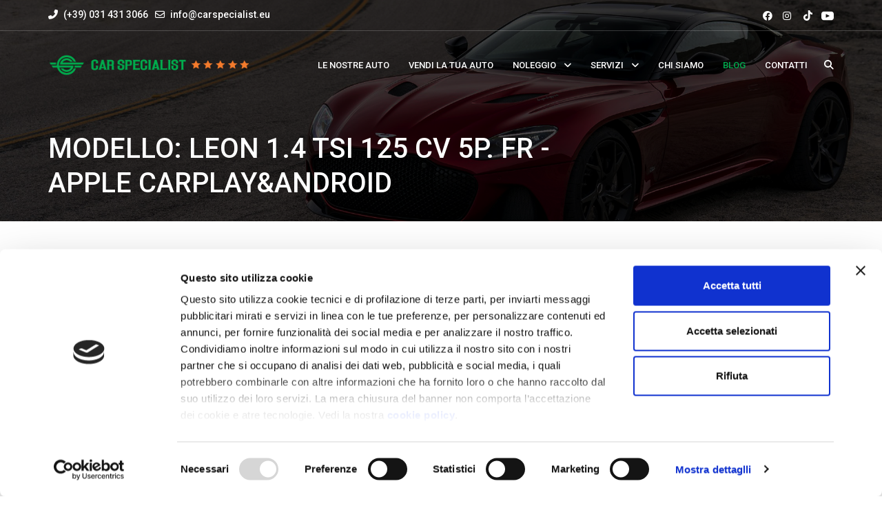

--- FILE ---
content_type: application/javascript
request_url: https://www.carspecialist.eu/wp-content/themes/carspecialist/assets/components/CarList.js
body_size: 1556
content:
const template = `
	<div>
		<form class="rent-search rent-search-m0" action="" @submit="search">
			<div class="rent-search-col rent-search-col-25">
				<select v-model="brand">
					<option value="">Seleziona un brand</option>
					<option v-for="a in filters.brand" :value="a.id">{{ a.name }}</option>
				</select>
			</div>
			<div class="rent-search-col rent-search-col-25">
				<select v-model="type">
					<option value="">Seleziona una categoria</option>
					<option v-for="a in filters.type" :value="a.id">{{ a.name }}</option>
				</select>
			</div>
			<div class="rent-search-col rent-search-col-25">
				<select v-model="transmission">
					<option value="">Seleziona un tipo di cambio</option>
					<option v-for="a in filters.transmission" :value="a.id">{{ a.name }}</option>
				</select>
			</div>
			<div class="rent-search-col rent-search-col-25">
				<select v-model="fuel">
					<option value="">Seleziona un tipo di alimentazione</option>
					<option v-for="a in filters.fuel" :value="a.id">{{ a.name }}</option>
				</select>
			</div>
			<div class="rent-search-col">
				<select v-model="price">
					<option value="">Seleziona un range di prezzo</option>
					<option v-for="a in filters.range" :value="a.id">{{ a.name }}</option>
				</select>
			</div>
			<div class="rent-search-col">
				<select v-model="delivery">
					<option value="">Seleziona una data di consegna</option>
					<option v-for="a in filters.delivery" :value="a.id">{{ a.name }}</option>
				</select>
			</div>
			<div class="rent-search-col">
				<button type="submit">Cerca</button>
			</div>
		</form>
		<div class="rent-search">
			<div class="rent-search-col rent-search-col-flex">
				<label class="rent-search-order">
					<span>Ordina per</span>
					<select v-model="order">
						<option value="">Più rilevanti</option>
						<option value="price">Rata più bassa</option>
						<option value="delivery">Consegna più rapida</option>
						<option value="name">Alfabetico</option>
					</select>
				</label>
			</div>
		</div>
		<div class="row-rent">
			<div class="col-rent col-rent-full" v-if="!cars.length">Nessun veicolo trovato</div>
			<div class="col-rent" v-for="c in cars">
				<a :href="'/noleggio-a-lungo-termine/dettaglio?c=' + c.code" target="_blank" class="car-block" :class="{ 'is-featured': c.featured == 1 }">
					<div class="car-block-featured" v-if="c.featured == 1">
						<div>Vettura in promo</div>
					</div>
					<div class="car-block-img" :style="{ backgroundImage: 'url(' + encodeURI(c.img) + ')' }"></div>
					<h3 class="car-block-title">
						{{ c.brand }} {{ c.model }}<span>{{ c.version }}</span>
					</h3>
					<ul class="car-block-details" v-if="c.variation">
						<li v-if="c.variation.duration">{{ c.variation.duration }} mesi</li>
						<li v-if="c.variation.distance">{{ c.variation.distance }} km/Anno</li>
						<li v-if="c.variation.deposit">Anticipo €{{ c.variation.deposit }} iva escl.</li>
					</ul>
					<div class="car-block-price" v-if="c.variation">
						<strong>€{{ c.variation.price }}</strong>/mese<span>iva escl.</span>
					</div>
					<div class="car-block-label" v-if="c.fast_delivery == 1 || c.delivery_time">
						<div v-if="c.fast_delivery == 1">Consegna rapida</div>
						<div v-if="c.fast_delivery != 1 && c.delivery_time">Consegna {{ c.delivery_time }}</div>
					</div>
				</a>
			</div>
			<div class="col-rent"></div>
			<div class="col-rent"></div>
			<div class="col-rent"></div>
		</div>
		<ul class="pagination">
			<li class="pagination-item">
			  <button type="button" @click="() => changePage(page - 1)" :disabled="page == 1">&lt;</button>
			</li>
		
			<li v-for="p in show_pages" class="pagination-item">
			  <button type="button" @click="changePage(p)" :class="{ active: p == page }">{{ p }}</button>
			</li>
		
			<li class="pagination-item">
				<button type="button" @click="() => changePage(page + 1)" :disabled="page == total_pages">&gt;</button>
			</li>
		</ul>
		<loader :open="loader" />
	</div>
`

export default {
	template,
	props: {
	},
	data () {
		return {
			page: 1,
			total_pages: 0,
			cars: [],
			loader: false,
			filters: {
				brand: [],
				type: [],
				transmission: [],
				fuel: [],
				range: [],
			},
			brand: '',
			type: '',
			transmission: '',
			fuel: '',
			price: '',
			delivery: '',
			order: '',
		}
	},
	watch:{
		order (newVal){
			this.page = 1
			this.getData(true)
		}
	},
	methods: {
		search: function(ev) {
			ev.preventDefault()
			this.page = 1
			this.getData()
		},
		changePage: function(page) {
			if (page <= this.total_pages && page > 0) {
				this.page = page
				this.getData(true)
			}
		},
		getFilters: function(){
			axios.get(window.carspecialist_api_url + '/filters', {
				headers: {
					'Authorization': 'Bearer ' + window.carspecialist_api_token
				}
			})
			.then((response) => {
				this.filters = response.data
			})
		},
		getData: function(scroll = false){
			this.loader = true
			axios.get(window.carspecialist_api_url + '/cars?page=' + this.page + '&' + this.queryString, {
				headers: {
					'Authorization': 'Bearer ' + window.carspecialist_api_token
				}
			})
			.then((response) => {
				this.cars = response.data.data
				this.total_pages = response.data.total_pages
				if (scroll) {
					document.getElementById('rent-list').scrollIntoView()
				}
			})
			.finally((response) => {
				this.loader = false
			})
		}
	},
	computed: {
		show_pages: function() {
			let numShown = 5
			numShown = Math.min(numShown, this.total_pages)
			let first = this.page - Math.floor(numShown / 2)
			first = Math.max(first, 1)
			first = Math.min(first, this.total_pages - numShown + 1)
			return [...Array(numShown)].map((k,i) => i + first)
		},
		queryString: function() {
			let q = []
			if (this.brand) {
				q.push('brand=' + this.brand)
			}
			if (this.type) {
				q.push('type=' + this.type)
			}
			if (this.transmission) {
				q.push('transmission=' + this.transmission)
			}
			if (this.fuel) {
				q.push('fuel=' + this.fuel)
			}
			if (this.price) {
				q.push('price=' + this.price)
			}
			if (this.delivery) {
				q.push('delivery=' + this.delivery)
			}
			if (this.order) {
				q.push('order=' + this.order)
			}
			return q.join('&')
		}
	},
	mounted: async function() {
		this.loader = true
		await this.getFilters()
		this.getData()
	},
	created: function() {
	}
}

--- FILE ---
content_type: application/javascript
request_url: https://www.carspecialist.eu/wp-content/themes/carspecialist/assets/components/Loader.js
body_size: 398
content:
const template = `
	<div class="loader" v-if="open">
		<div class="loader-content">
			<svg version="1.1" id="L1" xmlns="http://www.w3.org/2000/svg" xmlns:xlink="http://www.w3.org/1999/xlink" x="0px" y="0px" viewBox="0 0 100 100" enable-background="new 0 0 100 100" xml:space="preserve">
				<circle fill="none" stroke="#fff" stroke-width="6" stroke-miterlimit="15" stroke-dasharray="14.2472,14.2472" cx="50" cy="50" r="47" >
				  <animateTransform 
					 attributeName="transform" 
					 attributeType="XML" 
					 type="rotate"
					 dur="5s" 
					 from="0 50 50"
					 to="360 50 50" 
					 repeatCount="indefinite" />
			  </circle>
			  <circle fill="none" stroke="#fff" stroke-width="1" stroke-miterlimit="10" stroke-dasharray="10,10" cx="50" cy="50" r="39">
				  <animateTransform 
					 attributeName="transform" 
					 attributeType="XML" 
					 type="rotate"
					 dur="5s" 
					 from="0 50 50"
					 to="-360 50 50" 
					 repeatCount="indefinite" />
			  </circle>
			  <g fill="#fff">
			  <rect x="30" y="35" width="5" height="30">
				<animateTransform 
				   attributeName="transform" 
				   dur="1s" 
				   type="translate" 
				   values="0 5 ; 0 -5; 0 5" 
				   repeatCount="indefinite" 
				   begin="0.1"/>
			  </rect>
			  <rect x="40" y="35" width="5" height="30" >
				<animateTransform 
				   attributeName="transform" 
				   dur="1s" 
				   type="translate" 
				   values="0 5 ; 0 -5; 0 5" 
				   repeatCount="indefinite" 
				   begin="0.2"/>
			  </rect>
			  <rect x="50" y="35" width="5" height="30" >
				<animateTransform 
				   attributeName="transform" 
				   dur="1s" 
				   type="translate" 
				   values="0 5 ; 0 -5; 0 5" 
				   repeatCount="indefinite" 
				   begin="0.3"/>
			  </rect>
			  <rect x="60" y="35" width="5" height="30" >
				<animateTransform 
				   attributeName="transform" 
				   dur="1s" 
				   type="translate" 
				   values="0 5 ; 0 -5; 0 5"  
				   repeatCount="indefinite" 
				   begin="0.4"/>
			  </rect>
			  <rect x="70" y="35" width="5" height="30" >
				<animateTransform 
				   attributeName="transform" 
				   dur="1s" 
				   type="translate" 
				   values="0 5 ; 0 -5; 0 5" 
				   repeatCount="indefinite" 
				   begin="0.5"/>
			  </rect>
			  </g>
			</svg>
		</div>
	</div>
	
`

export default {
	template,
	props: {
		open: Boolean
	},
	created: function() {
	}
}